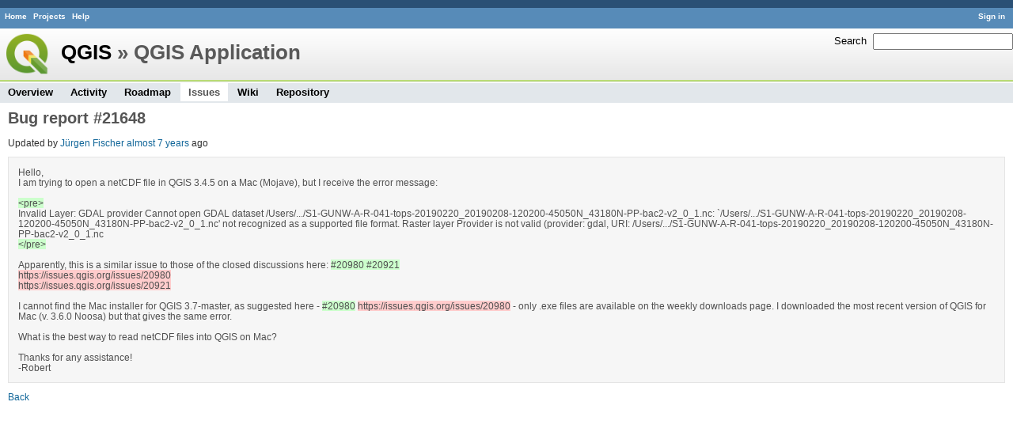

--- FILE ---
content_type: text/html; charset=utf-8
request_url: https://issues.qgis.org/journals/diff/103367?detail_id=93547
body_size: 2209
content:
<!DOCTYPE html>
<html lang="en">
<head>
<meta charset="utf-8" />
<title>Bug report #21648: Cannot open netCDF file in QGIS 3.4.5 - QGIS Application - QGIS Issue Tracking</title>
<meta name="description" content="Redmine" />
<meta name="keywords" content="issue,bug,tracker" />
<meta content="authenticity_token" name="csrf-param" />
<meta content="6EYQTHG4Yjgmvzbg7MIqn2Qg0ZTPMNthDN2V3bqHsqU=" name="csrf-token" />
<link rel='shortcut icon' href='/favicon.ico' />
<link href="/stylesheets/jquery/jquery-ui-1.11.0.css" media="all" rel="stylesheet" />
<link href="/themes/qgis/stylesheets/application.css" media="all" rel="stylesheet" />

<script src="/javascripts/jquery-1.11.1-ui-1.11.0-ujs-3.1.1.js"></script>
<script src="/javascripts/application.js"></script>
<script>
//<![CDATA[
$(window).load(function(){ warnLeavingUnsaved('The current page contains unsaved text that will be lost if you leave this page.'); });
//]]>
</script>


<!-- page specific tags -->
</head>
<body class="theme-Qgis project-qgis controller-journals action-diff">
<div id="wrapper">
<div id="wrapper2">
<div id="wrapper3">
<div id="top-menu">
    <div id="account">
        <ul><li><a class="login" href="/login">Sign in</a></li></ul>    </div>
    
    <ul><li><a class="home" href="/">Home</a></li>
<li><a class="projects" href="/projects">Projects</a></li>
<li><a class="help" href="http://www.redmine.org/guide">Help</a></li></ul></div>

<div id="header">
    <div id="quick-search">
        <form accept-charset="UTF-8" action="/projects/qgis/search" method="get"><div style="display:none"><input name="utf8" type="hidden" value="&#x2713;" /></div>
        
        <label for='q'>
          <a accesskey="4" href="/projects/qgis/search">Search</a>:
        </label>
        <input accesskey="f" class="small" id="q" name="q" size="20" type="text" />
</form>        
    </div>

    <h1><a class="root" href="/projects/qgis-org?jump=issues">QGIS</a> » QGIS Application</h1>

    <div id="main-menu">
        <ul><li><a class="overview" href="/projects/qgis">Overview</a></li>
<li><a class="activity" href="/projects/qgis/activity">Activity</a></li>
<li><a class="roadmap" href="/projects/qgis/roadmap">Roadmap</a></li>
<li><a class="issues selected" href="/projects/qgis/issues">Issues</a></li>
<li><a class="wiki" href="/projects/qgis/wiki">Wiki</a></li>
<li><a class="repository" href="/projects/qgis/repository">Repository</a></li></ul>
    </div>
</div>

<div id="main" class="nosidebar">
    <div id="sidebar">
        
        
    </div>

    <div id="content">
        
        <h2>Bug report #21648</h2>
<p>Updated by <a class="user active" href="/users/35">Jürgen Fischer</a> <a href="/projects/qgis/activity?from=2019-03-23" title="2019-03-23 04:11 PM">almost 7 years</a> ago</p>

<div class="text-diff">
Hello,  
<br /> I am trying to open a netCDF file in QGIS 3.4.5 on a Mac (Mojave), but I receive the error message:  <br /><br /> <span class="diff_in">&lt;pre&gt; 
<br /></span> Invalid Layer: GDAL provider Cannot open GDAL dataset /Users/.../S1-GUNW-A-R-041-tops-20190220_20190208-120200-45050N_43180N-PP-bac2-v2_0_1.nc: `/Users/.../S1-GUNW-A-R-041-tops-20190220_20190208-120200-45050N_43180N-PP-bac2-v2_0_1.nc&#39; not recognized as a supported file format. Raster layer Provider is not valid (provider: gdal, URI: /Users/.../S1-GUNW-A-R-041-tops-20190220_20190208-120200-45050N_43180N-PP-bac2-v2_0_1.nc <span class="diff_in">
<br /> &lt;/pre&gt;</span> <br /><br /> Apparently, this is a similar issue to those of the closed discussions here: <span class="diff_in">#20980 #20921</span> <span class="diff_out"> 
<br /> https://issues.qgis.org/issues/20980 
<br /> https://issues.qgis.org/issues/20921</span> <br /><br /> I cannot find the Mac installer for QGIS 3.7-master, as suggested here - <span class="diff_in">#20980</span> <span class="diff_out">https://issues.qgis.org/issues/20980</span> - only .exe files are available on the weekly downloads page. I downloaded the most recent version of QGIS for Mac (v. 3.6.0 Noosa) but that gives the same error.  <br /><br /> What is the best way to read netCDF files into QGIS on Mac?  <br /><br /> Thanks for any assistance! 
<br /> -Robert
</div>

<p>
  <a href="/issues/21648" onclick="if (document.referrer != &quot;&quot;) {history.back(); return false;}">Back</a>
</p>


        
        <div style="clear:both;"></div>
    </div>
</div>
</div>

<div id="ajax-indicator" style="display:none;"><span>Loading...</span></div>
<div id="ajax-modal" style="display:none;"></div>

<div id="footer">
  <div class="bgl"><div class="bgr">
    Powered by <a href="http://www.redmine.org/">Redmine</a> &copy; 2006-2014 Jean-Philippe Lang
  </div></div>
</div>
</div>
</div>

<script defer src="https://static.cloudflareinsights.com/beacon.min.js/vcd15cbe7772f49c399c6a5babf22c1241717689176015" integrity="sha512-ZpsOmlRQV6y907TI0dKBHq9Md29nnaEIPlkf84rnaERnq6zvWvPUqr2ft8M1aS28oN72PdrCzSjY4U6VaAw1EQ==" data-cf-beacon='{"version":"2024.11.0","token":"ac8be2df3ab74d3aaa486243ef005a36","r":1,"server_timing":{"name":{"cfCacheStatus":true,"cfEdge":true,"cfExtPri":true,"cfL4":true,"cfOrigin":true,"cfSpeedBrain":true},"location_startswith":null}}' crossorigin="anonymous"></script>
</body>
</html>
